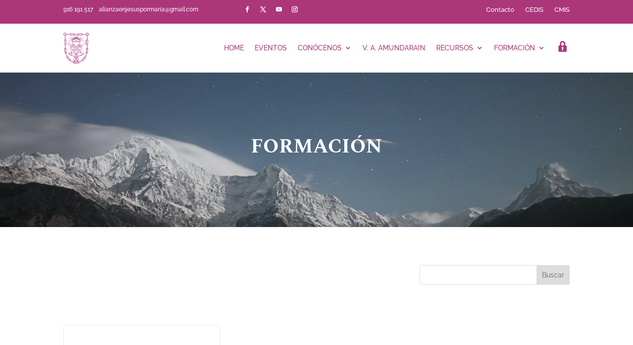

--- FILE ---
content_type: text/css
request_url: https://www.alianzajm.org/wp-content/et-cache/taxonomy/category/148/et-divi-dynamic-tb-28787-tb-18459-tb-17183-late.css?ver=1768428808
body_size: 465
content:
.et-waypoint.et_pb_animation_off,.et-waypoint:not(.et_pb_counters).et_pb_animation_off,.et_pb_animation_off{opacity:1}.et-waypoint.et_pb_animation_left.et-animated,.et_pb_animation_left.et-animated{opacity:1;-webkit-animation:fadeLeft 1s cubic-bezier(.77,0,.175,1) 1;animation:fadeLeft 1s cubic-bezier(.77,0,.175,1) 1}.et-waypoint.et_pb_animation_right.et-animated,.et_pb_animation_right.et-animated{opacity:1;-webkit-animation:fadeRight 1s cubic-bezier(.77,0,.175,1) 1;animation:fadeRight 1s cubic-bezier(.77,0,.175,1) 1}.et-waypoint.et_pb_animation_top.et-animated,.et_pb_animation_top.et-animated{opacity:1;-webkit-animation:fadeTop 1s cubic-bezier(.77,0,.175,1) 1;animation:fadeTop 1s cubic-bezier(.77,0,.175,1) 1}.et-waypoint.et_pb_animation_bottom.et-animated,.et_pb_animation_bottom.et-animated{opacity:1;-webkit-animation:fadeBottom 1s cubic-bezier(.77,0,.175,1) 1;animation:fadeBottom 1s cubic-bezier(.77,0,.175,1) 1}.et-waypoint.et_pb_animation_fade_in.et-animated,.et_pb_animation_fade_in.et-animated{opacity:1;-webkit-animation:fadeIn 1s cubic-bezier(.77,0,.175,1) 1;animation:fadeIn 1s cubic-bezier(.77,0,.175,1) 1}@media (max-width:980px){.et-waypoint.et_pb_animation_off_tablet,.et-waypoint:not(.et_pb_counters).et_pb_animation_off_tablet,.et_pb_animation_off_tablet{opacity:1;-webkit-animation:none;animation:none}.et-waypoint.et_pb_animation_left_tablet.et-animated,.et_pb_animation_left_tablet.et-animated{opacity:1;-webkit-animation:fadeLeft 1s cubic-bezier(.77,0,.175,1) 1;animation:fadeLeft 1s cubic-bezier(.77,0,.175,1) 1}.et-waypoint.et_pb_animation_right_tablet.et-animated,.et_pb_animation_right_tablet.et-animated{opacity:1;-webkit-animation:fadeRight 1s cubic-bezier(.77,0,.175,1) 1;animation:fadeRight 1s cubic-bezier(.77,0,.175,1) 1}.et-waypoint.et_pb_animation_top_tablet.et-animated,.et_pb_animation_top_tablet.et-animated{opacity:1;-webkit-animation:fadeTop 1s cubic-bezier(.77,0,.175,1) 1;animation:fadeTop 1s cubic-bezier(.77,0,.175,1) 1}.et-waypoint.et_pb_animation_bottom_tablet.et-animated,.et_pb_animation_bottom_tablet.et-animated{opacity:1;-webkit-animation:fadeBottom 1s cubic-bezier(.77,0,.175,1) 1;animation:fadeBottom 1s cubic-bezier(.77,0,.175,1) 1}.et-waypoint.et_pb_animation_fade_in_tablet.et-animated,.et_pb_animation_fade_in_tablet.et-animated{opacity:1;-webkit-animation:fadeIn 1s cubic-bezier(.77,0,.175,1) 1;animation:fadeIn 1s cubic-bezier(.77,0,.175,1) 1}}@media (max-width:767px){.et-waypoint.et_pb_animation_off_phone,.et-waypoint:not(.et_pb_counters).et_pb_animation_off_phone,.et_pb_animation_off_phone{opacity:1;-webkit-animation:none;animation:none}.et-waypoint.et_pb_animation_left_phone.et-animated,.et_pb_animation_left_phone.et-animated{opacity:1;-webkit-animation:fadeLeft 1s cubic-bezier(.77,0,.175,1) 1;animation:fadeLeft 1s cubic-bezier(.77,0,.175,1) 1}.et-waypoint.et_pb_animation_right_phone.et-animated,.et_pb_animation_right_phone.et-animated{opacity:1;-webkit-animation:fadeRight 1s cubic-bezier(.77,0,.175,1) 1;animation:fadeRight 1s cubic-bezier(.77,0,.175,1) 1}.et-waypoint.et_pb_animation_top_phone.et-animated,.et_pb_animation_top_phone.et-animated{opacity:1;-webkit-animation:fadeTop 1s cubic-bezier(.77,0,.175,1) 1;animation:fadeTop 1s cubic-bezier(.77,0,.175,1) 1}.et-waypoint.et_pb_animation_bottom_phone.et-animated,.et_pb_animation_bottom_phone.et-animated{opacity:1;-webkit-animation:fadeBottom 1s cubic-bezier(.77,0,.175,1) 1;animation:fadeBottom 1s cubic-bezier(.77,0,.175,1) 1}.et-waypoint.et_pb_animation_fade_in_phone.et-animated,.et_pb_animation_fade_in_phone.et-animated{opacity:1;-webkit-animation:fadeIn 1s cubic-bezier(.77,0,.175,1) 1;animation:fadeIn 1s cubic-bezier(.77,0,.175,1) 1}}
@font-face{font-family:ETmodules;font-display:block;src:url(//www.alianzajm.org/wp-content/themes/Divi/core/admin/fonts/modules/all/modules.eot);src:url(//www.alianzajm.org/wp-content/themes/Divi/core/admin/fonts/modules/all/modules.eot?#iefix) format("embedded-opentype"),url(//www.alianzajm.org/wp-content/themes/Divi/core/admin/fonts/modules/all/modules.woff) format("woff"),url(//www.alianzajm.org/wp-content/themes/Divi/core/admin/fonts/modules/all/modules.ttf) format("truetype"),url(//www.alianzajm.org/wp-content/themes/Divi/core/admin/fonts/modules/all/modules.svg#ETmodules) format("svg");font-weight:400;font-style:normal}
@font-face{font-family:FontAwesome;font-style:normal;font-weight:400;font-display:block;src:url(//www.alianzajm.org/wp-content/themes/Divi/core/admin/fonts/fontawesome/fa-regular-400.eot);src:url(//www.alianzajm.org/wp-content/themes/Divi/core/admin/fonts/fontawesome/fa-regular-400.eot?#iefix) format("embedded-opentype"),url(//www.alianzajm.org/wp-content/themes/Divi/core/admin/fonts/fontawesome/fa-regular-400.woff2) format("woff2"),url(//www.alianzajm.org/wp-content/themes/Divi/core/admin/fonts/fontawesome/fa-regular-400.woff) format("woff"),url(//www.alianzajm.org/wp-content/themes/Divi/core/admin/fonts/fontawesome/fa-regular-400.ttf) format("truetype"),url(//www.alianzajm.org/wp-content/themes/Divi/core/admin/fonts/fontawesome/fa-regular-400.svg#fontawesome) format("svg")}@font-face{font-family:FontAwesome;font-style:normal;font-weight:900;font-display:block;src:url(//www.alianzajm.org/wp-content/themes/Divi/core/admin/fonts/fontawesome/fa-solid-900.eot);src:url(//www.alianzajm.org/wp-content/themes/Divi/core/admin/fonts/fontawesome/fa-solid-900.eot?#iefix) format("embedded-opentype"),url(//www.alianzajm.org/wp-content/themes/Divi/core/admin/fonts/fontawesome/fa-solid-900.woff2) format("woff2"),url(//www.alianzajm.org/wp-content/themes/Divi/core/admin/fonts/fontawesome/fa-solid-900.woff) format("woff"),url(//www.alianzajm.org/wp-content/themes/Divi/core/admin/fonts/fontawesome/fa-solid-900.ttf) format("truetype"),url(//www.alianzajm.org/wp-content/themes/Divi/core/admin/fonts/fontawesome/fa-solid-900.svg#fontawesome) format("svg")}@font-face{font-family:FontAwesome;font-style:normal;font-weight:400;font-display:block;src:url(//www.alianzajm.org/wp-content/themes/Divi/core/admin/fonts/fontawesome/fa-brands-400.eot);src:url(//www.alianzajm.org/wp-content/themes/Divi/core/admin/fonts/fontawesome/fa-brands-400.eot?#iefix) format("embedded-opentype"),url(//www.alianzajm.org/wp-content/themes/Divi/core/admin/fonts/fontawesome/fa-brands-400.woff2) format("woff2"),url(//www.alianzajm.org/wp-content/themes/Divi/core/admin/fonts/fontawesome/fa-brands-400.woff) format("woff"),url(//www.alianzajm.org/wp-content/themes/Divi/core/admin/fonts/fontawesome/fa-brands-400.ttf) format("truetype"),url(//www.alianzajm.org/wp-content/themes/Divi/core/admin/fonts/fontawesome/fa-brands-400.svg#fontawesome) format("svg")}

--- FILE ---
content_type: text/css
request_url: https://www.alianzajm.org/wp-content/et-cache/28787/et-core-unified-cpt-28787.min.css?ver=1764931101
body_size: 321
content:
.et_pb_section_0_tb_header.et_pb_section{padding-top:0px;padding-bottom:0px;background-color:#AB377A!important}.et_pb_row_0_tb_header.et_pb_row{padding-top:2px!important;padding-bottom:6px!important;padding-top:2px;padding-bottom:6px}.et_pb_text_0_tb_header.et_pb_text,.et_pb_text_1_tb_header.et_pb_text{color:#FFFFFF!important}.et_pb_text_0_tb_header{line-height:1.6em;font-size:12px;line-height:1.6em;padding-top:8px!important;margin-bottom:-27px!important}ul.et_pb_social_media_follow_0_tb_header{padding-top:3px!important;margin-bottom:-26px!important}.et_pb_social_media_follow_0_tb_header li.et_pb_social_icon a.icon:before,.et_pb_menu_0_tb_header .mobile_nav .mobile_menu_bar:before{color:#FFFFFF}.et_pb_social_media_follow_0_tb_header li a.icon:before{font-size:12px;line-height:24px;height:24px;width:24px}.et_pb_social_media_follow_0_tb_header li a.icon{height:24px;width:24px}.et_pb_menu_0_tb_header.et_pb_menu ul li a{font-size:13px;color:#FFFFFF!important}.et_pb_menu_0_tb_header{margin-top:3px!important}.et_pb_menu_0_tb_header.et_pb_menu .nav li ul,.et_pb_menu_0_tb_header.et_pb_menu .et_mobile_menu,.et_pb_menu_0_tb_header.et_pb_menu .et_mobile_menu ul{background-color:#ffffff!important}.et_pb_menu_0_tb_header .et_pb_menu_inner_container>.et_pb_menu__logo-wrap,.et_pb_menu_0_tb_header .et_pb_menu__logo-slot{width:auto;max-width:100%}.et_pb_menu_0_tb_header .et_pb_menu_inner_container>.et_pb_menu__logo-wrap .et_pb_menu__logo img,.et_pb_menu_0_tb_header .et_pb_menu__logo-slot .et_pb_menu__logo-wrap img{height:auto;max-height:none}.et_pb_menu_0_tb_header .et_pb_menu__icon.et_pb_menu__search-button,.et_pb_menu_0_tb_header .et_pb_menu__icon.et_pb_menu__close-search-button,.et_pb_menu_0_tb_header .et_pb_menu__icon.et_pb_menu__cart-button{color:#ab377a}.et_pb_row_1_tb_header.et_pb_row{padding-top:3px!important;padding-bottom:3px!important;padding-top:3px;padding-bottom:3px}.et_pb_text_1_tb_header{font-size:13px}.et_pb_social_media_follow_network_0_tb_header a.icon,.et_pb_social_media_follow_network_1_tb_header a.icon,.et_pb_social_media_follow_network_2_tb_header a.icon,.et_pb_social_media_follow_network_3_tb_header a.icon{background-color:#AB377A!important}@media only screen and (min-width:981px){.et_pb_text_1_tb_header{display:none!important}}@media only screen and (max-width:980px){ul.et_pb_social_media_follow_0_tb_header{padding-top:3px!important}}@media only screen and (min-width:768px) and (max-width:980px){.et_pb_menu_0_tb_header{display:none!important}}@media only screen and (max-width:767px){ul.et_pb_social_media_follow_0_tb_header{padding-top:3px!important;padding-bottom:0px!important}.et_pb_menu_0_tb_header{display:none!important}.et_pb_row_1_tb_header.et_pb_row{margin-top:-31px!important}}

--- FILE ---
content_type: text/css
request_url: https://www.alianzajm.org/wp-content/et-cache/17183/et-core-unified-cpt-deferred-17183.min.css?ver=1764931101
body_size: 478
content:
.et_pb_section_0_tb_footer.et_pb_section{padding-top:33px;background-color:#f2f2f2!important}.et_pb_row_0_tb_footer.et_pb_row{padding-bottom:3px!important;padding-bottom:3px}.et_pb_text_0_tb_footer h1{text-align:center}.et_pb_divider_0_tb_footer{width:20%}.et_pb_divider_0_tb_footer:before{border-top-color:#ab377a;border-top-width:1px}.et_pb_sidebar_0_tb_footer.et_pb_widget_area,.et_pb_sidebar_0_tb_footer.et_pb_widget_area li,.et_pb_sidebar_0_tb_footer.et_pb_widget_area li:before,.et_pb_sidebar_0_tb_footer.et_pb_widget_area a,.et_pb_sidebar_1_tb_footer.et_pb_widget_area,.et_pb_sidebar_1_tb_footer.et_pb_widget_area li,.et_pb_sidebar_1_tb_footer.et_pb_widget_area li:before,.et_pb_sidebar_1_tb_footer.et_pb_widget_area a,.et_pb_sidebar_2_tb_footer.et_pb_widget_area,.et_pb_sidebar_2_tb_footer.et_pb_widget_area li,.et_pb_sidebar_2_tb_footer.et_pb_widget_area li:before,.et_pb_sidebar_2_tb_footer.et_pb_widget_area a{font-weight:300;font-size:15px}.et_pb_section_1_tb_footer{box-shadow:inset 0px 0px 58px 0px rgba(0,0,0,0.3)}.et_pb_section_1_tb_footer.et_pb_section{background-color:#666666!important}.et_pb_text_1_tb_footer.et_pb_text,.et_pb_text_2_tb_footer.et_pb_text{color:#a8a8a8!important}.et_pb_text_1_tb_footer{font-weight:300}.et_pb_text_1_tb_footer h2,.et_pb_text_2_tb_footer h2{color:#FFFFFF!important}.et_pb_divider_1_tb_footer{margin-bottom:1px!important;width:12%}.et_pb_divider_1_tb_footer:before{border-top-color:rgba(255,255,255,0.31);border-top-width:2px}.et_pb_text_2_tb_footer{font-weight:300;background-color:RGBA(255,255,255,0)}.et_pb_section_2_tb_footer.et_pb_section{padding-top:9px;padding-bottom:0px;background-color:#000000!important}.et_pb_row_3_tb_footer.et_pb_row{padding-top:6px!important;padding-bottom:13px!important;padding-top:6px;padding-bottom:13px}.et_pb_text_3_tb_footer{font-size:13px}.et_pb_menu_0_tb_footer.et_pb_menu ul li a{font-weight:300;font-size:12px;color:#FFFFFF!important;letter-spacing:1px}.et_pb_menu_0_tb_footer.et_pb_menu{background-color:#000000}.et_pb_menu_0_tb_footer.et_pb_menu .nav li ul{background-color:#FFFFFF!important}.et_pb_menu_0_tb_footer.et_pb_menu .et-menu-nav>ul.upwards li ul,.et_pb_menu_0_tb_footer.et_pb_menu .et_mobile_menu{border-color:#FFFFFF}.et_pb_menu_0_tb_footer.et_pb_menu .et_mobile_menu,.et_pb_menu_0_tb_footer.et_pb_menu .et_mobile_menu ul{background-color:#000000!important}.et_pb_menu_0_tb_footer .et_pb_menu_inner_container>.et_pb_menu__logo-wrap,.et_pb_menu_0_tb_footer .et_pb_menu__logo-slot{width:auto;max-width:100%}.et_pb_menu_0_tb_footer .et_pb_menu_inner_container>.et_pb_menu__logo-wrap .et_pb_menu__logo img,.et_pb_menu_0_tb_footer .et_pb_menu__logo-slot .et_pb_menu__logo-wrap img{height:auto;max-height:none}.et_pb_menu_0_tb_footer .mobile_nav .mobile_menu_bar:before,.et_pb_menu_0_tb_footer .et_pb_menu__icon.et_pb_menu__search-button,.et_pb_menu_0_tb_footer .et_pb_menu__icon.et_pb_menu__close-search-button,.et_pb_menu_0_tb_footer .et_pb_menu__icon.et_pb_menu__cart-button{color:#ab377a}.et_pb_divider_0_tb_footer.et_pb_module,.et_pb_divider_1_tb_footer.et_pb_module{margin-left:auto!important;margin-right:auto!important}@media only screen and (max-width:767px){.et_pb_text_1_tb_footer h2{line-height:1.3em}.et_pb_text_2_tb_footer{font-size:16px}}